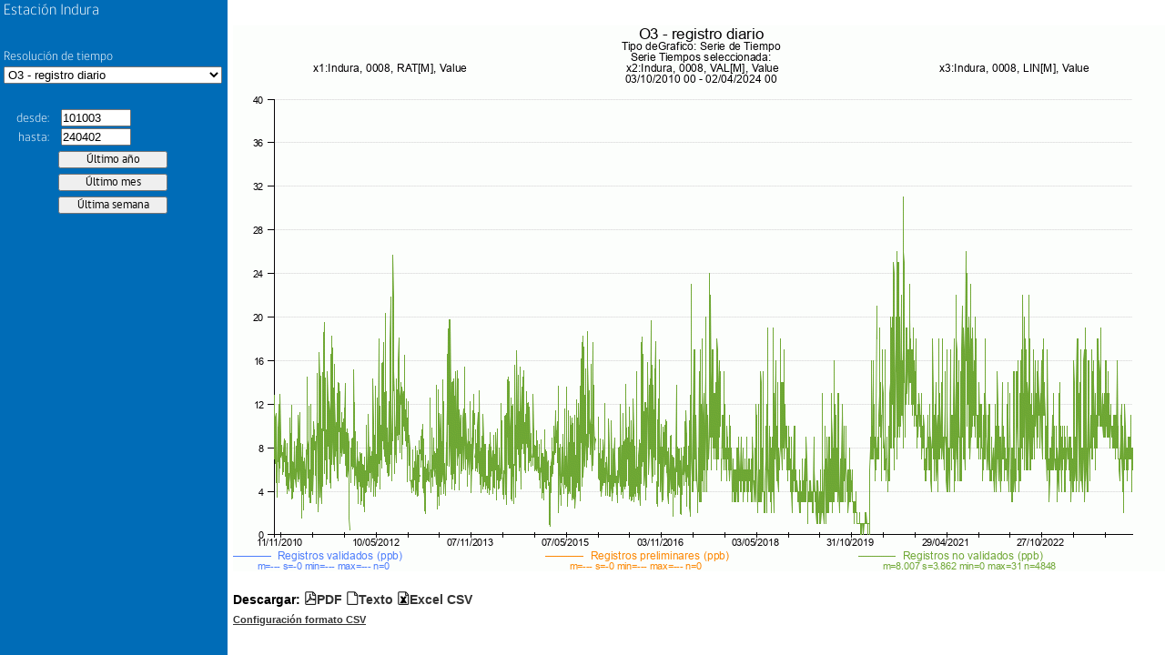

--- FILE ---
content_type: text/html; charset=UTF-8
request_url: https://sinca.mma.gob.cl/cgi-bin/APUB-MMA/apub.htmlindico2.cgi?page=pageFrame&header=Indura&macropath=./RVIII/807/Cal/0008&macro=0008.diario.diario&from=101003&to=240402&
body_size: 709
content:
<!-- /var/www/html/APUB-MMA//indicoFrame2.htm Developed by APERTUM IT AB -->
<!DOCTYPE html>
<html>
<head>
<title>Indura</title>
<meta http-equiv="Content-Type" content="text/html; charset=iso-8859-1">
</head>
<frameset cols="600,*" id="frMain" name="frMain">
  <frame id="left" name="left" src="/cgi-bin/APUB-MMA/apub.htmlindico2.cgi?page=pageLeft&header=Indura&stnkey=&macro=0008.diario.diario&limgfrom=&limgto=&limdfrom=&limdto=&macropath=./RVIII/807/Cal/0008&rsrc=&topcurve=240402pCurve&stninfolink=&from=101003&to=240402" frameborder="0" noresize="noresize" scrolling="no">
  <frame id="right" name="right" src="" frameborder="0" noresize="noresize" scrolling="no">
</frameset>
</html>


--- FILE ---
content_type: text/html; charset=UTF-8
request_url: https://sinca.mma.gob.cl/cgi-bin/APUB-MMA/apub.htmlindico2.cgi?page=pageLeft&header=Indura&stnkey=&macro=0008.diario.diario&limgfrom=&limgto=&limdfrom=&limdto=&macropath=./RVIII/807/Cal/0008&rsrc=&topcurve=240402pCurve&stninfolink=&from=101003&to=240402
body_size: 11210
content:
<!-- /var/www/html/APUB-MMA//indicoLeft2.htm Developed by APERTUM IT AB -->
<!DOCTYPE html>
<html>
<head>
<title>Indico Presentation</title>
<meta http-equiv="Content-Type" content="text/html; charset=iso-8859-1">
<base target="right">
<script language="javascript">
var h=400
var w=600
var gsize

function Init(){
    ResizeMapSize()
    Select()
    Open()
    EnablePeriod()
}
function ResizeMapSize(){
    w=GetWidth()
    h=GetHeight()
    var elId=document.getElementById('gsize')
    elId.value=w+"x"+h
}
function GetWidth(){
    var docWidth
    if(parent.window.innerWidth){
	docWidth=parent.window.innerWidth
	if(docWidth==0) {
	    docWidth=parent.document.body.offsetWidth
	}
    }else{
	docWidth=parent.document.body.offsetWidth
    }

    var wtmp = docWidth - 250;
    w = (wtmp < 400) ? 400 : wtmp;

    var elId=parent.document.getElementById('frMain')
    elId.cols="250,*"
    return w
}

function GetHeight(){
    var docHeight
    if(parent.window.innerHeight){
	docHeight=parent.window.innerHeight
	if(docHeight==0){
	    docHeight=parent.document.body.offsetHeight
	}
    }else{
	docHeight=parent.document.body.offsetHeight
    }

    var htmp=docHeight - 120
    h = (htmp < 300) ? 300 : htmp;

    var elId=parent.document.getElementById('frMain')
    var size="250,*"
    elId.cols=size

    return h
}

function Select(){
    var list=document.getElementById('ic')
    var defM="./RVIII/807/Cal/0008//0008.diario.diario"
    var macname="0008.diario.diario"
    if(macname=="" && list.length>0){
	list.selectedIndex=0
	return
    }
    for(var i=0;i<list.length;i++){
	mac=list.options[i].value.slice(0,-3)
	if(mac==defM){
	    list.selectedIndex=i
    	    break
	}
    }
}

function CheckDate(){

    if( "UTH" == "UTH"){
	var elId=document.getElementById('from')
        var from=elId.value
        var elId=document.getElementById('to')
        var to=elId.value
        var elId=document.getElementById('lgfrom')
        var lgfrom=elId.value
        var elId=document.getElementById('lgto')
        var lgto=elId.value
    }else{
	var hh=" 00"
        var elId=document.getElementById('from')
        var from=Convert(elId.value) + hh
	var elId=document.getElementById('to')
        var to=Convert(elId.value) + hh
	var elId=document.getElementById('lgfrom')
        var lgfrom=Convert(elId.value) + hh
        var elId=document.getElementById('lgto')
        var lgto=Convert(elId.value) + hh
    }

    if(isValidDatum(from,"Date from","UTH") && isValidDatum(to,"Date to","UTH") ){
        isValid = TimeInterval(from,to,"UTH")
        if( !isValid && lgto.disabled!=true ){
    	    alert("'Date to' must be greater than 'Date from'" )
    	    return false
	}
	if(lgfrom!="" ){
	    isValid = TimeInterval(lgfrom,from,"UTH")
	    if( !isValid ){
	        alert("'Date from' must be greater than " + lgfrom  )
		return false
	    }
	}	
	if(lgto!=""){
	    isValid = TimeInterval(to,lgto,"UTH")
	    if( !isValid ){
	        alert("'Date to' must be lower than " + lgto  )
	        return false
	    }
	}
    }else{
        return false
    }

    return true

}

function Convert(date){
    //  remove first two digits of year
    //  DD/MM/YYYY --> DD/MM/YY
    var part1=date.slice(0,6)
    var part2=date.slice(-2)
    return part1 + part2
}

function Open(){

    if (CheckDate() == false)
	return

    var elId=document.getElementById('ic')
    if (elId.selectedIndex > -1) {
	var ic=elId.options[elId.selectedIndex].value

	if (ic.length > 0) {
            elId=document.getElementById('dpage')
	    var page=elId.value
            var elId=document.getElementById('header')
	    var header=elId.value
            var elId=document.getElementById('gsize')
            var gsize=elId.value
            var elId=document.getElementById('from')
            var from=elId.value
	    var elId=document.getElementById('to')
            var to=elId.value
	    var elId=document.getElementById('lgfrom')
            var lgfrom=elId.value
	    var elId=document.getElementById('lgto')
            var lgto=elId.value
	    var elId=document.getElementById('ldfrom')
            var ldfrom=elId.value
	    var elId=document.getElementById('ldto')
            var ldto=elId.value
	    var elId=document.getElementById('rsrc')
            var rsrc=elId.value
	    var elId=document.getElementById('stnkey')
            var stnkey=elId.value

	    var url="/cgi-bin/APUB-MMA/apub.htmlindico2.cgi?page="+page+"&header="+header+"&gsize="+gsize+"&period=specified&from="+from+"00&to="+to+"23&macro="+ic+"&limgfrom="+lgfrom+"&limgto="+lgto+"&limdfrom="+ldfrom+"&limdto="+ldto+"&rsrc="+rsrc+"&stnkey="+stnkey
	    window.open(url,'right')
	}
    }
}

function EnablePeriod(){
    var elfrom=document.getElementById('from')
    var elto=document.getElementById('to')

    var elId=document.getElementById('ic')
    if (elId.selectedIndex > -1) {
	var ic=elId.options[elId.selectedIndex].value
	if(ic.search("xxx_n_")!=-1){
	    elfrom.disabled=true
	    elto.disabled=true
	}else if(ic.search("xxx_b_")!=-1){
	    elfrom.disabled=false
	    elto.disabled=true
	}else{
	    elfrom.disabled=false
	    elto.disabled=false
	}
    }	
}

function OpenInfo(page){
    var url ="apub.htmlindico2.cgi?page=pageInfo&stninfolink="+page
    var infoFrame="_Blank"
    window.open(url,infoFrame,'width=600,height=400,toolbar=yes,menubar=no,status=no,scrollbars=yes,resizable=yes')
}
</script>
<link rel="stylesheet" type="text/css" href="/APUB-MMA/styleInfo.css">
<link rel=stylesheet type="text/css" href="/APUB-MMA/css/theme/jquery-ui-1.10.4.custom.css">
<link rel=stylesheet type="text/css" href="/APUB-MMA/css/fontGob.css">
<script language=javascript src="/APUB-MMA/functionsDate.js"></script>
<script language=javascript src="/APUB-MMA/functionsDate2.js"></script>
<script language=javascript src="/APUB-MMA/functionsGeneric.js"></script>
<script language=javascript src="/APUB-MMA/functionsValidation.js"></script>
<script language="javascript" src="/APUB-MMA/js/jquery-1.7.2.min.js"></script>
<script language="javascript" src="/APUB-MMA/js/jquery-ui-1.10.4.custom.min.js"></script>
<style>
html, body {
  margin: 0;
  padding: 0;
  box-sizing:border-box;
  -moz-box-sizing:border-box;
  font-family: gobCL, 'Verdana', sans-serif;
}
body {
  background-color: #006cb7;
  color: white;
}
select {
  margin-bottom: 2em;
}
input[type=button] {
  width: 120px;
  margin: .2em 60px;
  padding: .1em .3em;
  font-family: gobCL, 'Verdana', sans-serif;
  cursor: pointer;
}
label {
  font-family: gobCL, 'Verdana', sans-serif;
  font-weight: 300;
  display: block;
  width: 100%;
  clear: both;
  text-align: left;
}
label.stn {
  font-size: 120%;
}
label.short {
  display: inline-block;
  width: 50px;
  text-align: right;
  margin-right: 10px;
}
label.short:after {
  content: ": ";
}
.clear, .break {
  display: block;
  width: 100%;
  clear: both;
}
.break {
  height: 2em;
}
</style>
</head>
<body onload="Init()">
<script language="javascript">
var topcurve="240402pCurve"
if(topcurve=="" || topcurve=="y")
document.write("<img src=\"/APUB-MMA//images/topcurve.gif\" style=\"border:0;position:absolute;left:0;top:0\">")
</script>
<table border="0" cellspacing="0" cellpadding="0" style="width: 100%">
	<tr align="left" valign="top">
		<td>&nbsp;</td>
		<td>
			<form name="myfrm">
				<input type=hidden id="dpage" name="dpage" value="pageRight">
				<input type=hidden id="header" name="header" value="Indura">
				<input type=hidden id="stnkey" name="stnkey" value="">
				<input type=hidden id="gsize" name="gsize" value="">
				<input type=hidden id="lgfrom" name="lgfrom" value="">
				<input type=hidden id="lgto" name="lgto" value="">
				<input type=hidden id="ldfrom" name="ldfrom" value="">
				<input type=hidden id="ldto" name="ldto" value="">
				<input type=hidden id="rsrc" name="rsrc" value="">
				<table border="0" cellspacing="1" cellpadding="2">
					<tr align="left" valign="top">
						<td colspan="1">
							<label class="stn">Estaci&oacute;n Indura</label>
						</td>
					</tr>
					<tr align="left" valign="top">
						<script language=javascript>
						var StnInfoLink=""
						if(StnInfoLink!="")
						document.write(	"<td onclick=OpenInfo('"+ StnInfoLink +"')><u>station info</u></td>")
						</script>
					</tr>
          <tr>
            <td colspan="1">
              <div class="break"></div>
              <label for="ic">Resoluci&oacute;n de tiempo</label>
							<select id="ic" name="ic" onchange="EnablePeriod();Open()" style="width: 240px;">
								<option value="./RVIII/807/Cal/0008//0008.diario.anual.ic">O3 - registro diario - promedio anual</option>
<option value="./RVIII/807/Cal/0008//0008.diario.diario.ic">O3 - registro diario</option>
<option value="./RVIII/807/Cal/0008//0008.diario.mensual.ic">O3 - registro diario - promedio mensual</option>
<option value="./RVIII/807/Cal/0008//0008.diario.trimestral.ic">O3 - registro diario - promedio trimestral</option>
<option value="./RVIII/807/Cal/0008//0008.horario.horario.ic">O3 - registro horario</option>

							</select>
            </td>
          </tr>
					<tr>
						<td colspan="1">
								<input type=radio id=period name=period value=specified checked style="display:none">
                <label class="short" for="from">desde</label>
                <input type=text size="8" maxlength="10" id="from" name="from" value="101003" onchange="Open()">
                <div class="clear"></div>
                <label class="short" for="from">hasta</label>
								<input type=text size="8" maxlength="10" id="to" name="to" value="240402" onchange="Open()">
						</td>
					</tr>
          <tr>
            <td>
              <ul>
                <li><input type="button" id="lastYear" name="lastYear" value="&Uacute;ltimo a&ntilde;o" onclick="loadFrom('230402', '240402')" /></li>
                <li><input type="button" id="lastMonth" name="lastMonth" value="&Uacute;ltimo mes" onclick="loadFrom('240302', '240402')" /></li>
                <li><input type="button" id="lastWeek" name="lastWeek" value="&Uacute;ltima semana" onclick="loadFrom('240326', '240402')" /></li>
            </td>
          </tr>
					<tr>
						<td align="left" valign="bottom" colspan="3">
							<!--input type="button" id="btnShow" value="actualizar" onclick="Open()"-->
							<input id="st" name="st" value="CgiVarSite" type="hidden">
						</td>
					</table>
				</form>
			</td>
		</tr>
	</table>
  <script language="javascript">
    $('#from, #to').datepicker({
      dateFormat: "ymmdd",
      monthNames: [ "enero", "febrero", "marzo", "abril", "mayo", "junio", "julio", "agosto", "septiembre", "octubre", "noviembre", "diciembre" ],
      monthNamesShort: [ "ene", "feb", "mar", "abr", "may", "jun", "jul", "ago", "sep", "oct", "nov", "dic" ],
      dayNames: [ "domingo", "lunes", "martes", "mi&eacute;rcoles", "jueves", "viernes", "sabado" ],
      dayNamesMin: [ "do", "lu", "ma", "mi", "ju", "vi", "sa" ],
      firstDay: 1,
      showButtonPanel: true,
      currentText: "este mes",
      closeText: "listo"
    });
    function loadFrom(from, to) {
      $('#from').val(''+from);
      $('#to').val(''+to).change();
    }
  </script>
</body>
</html>
